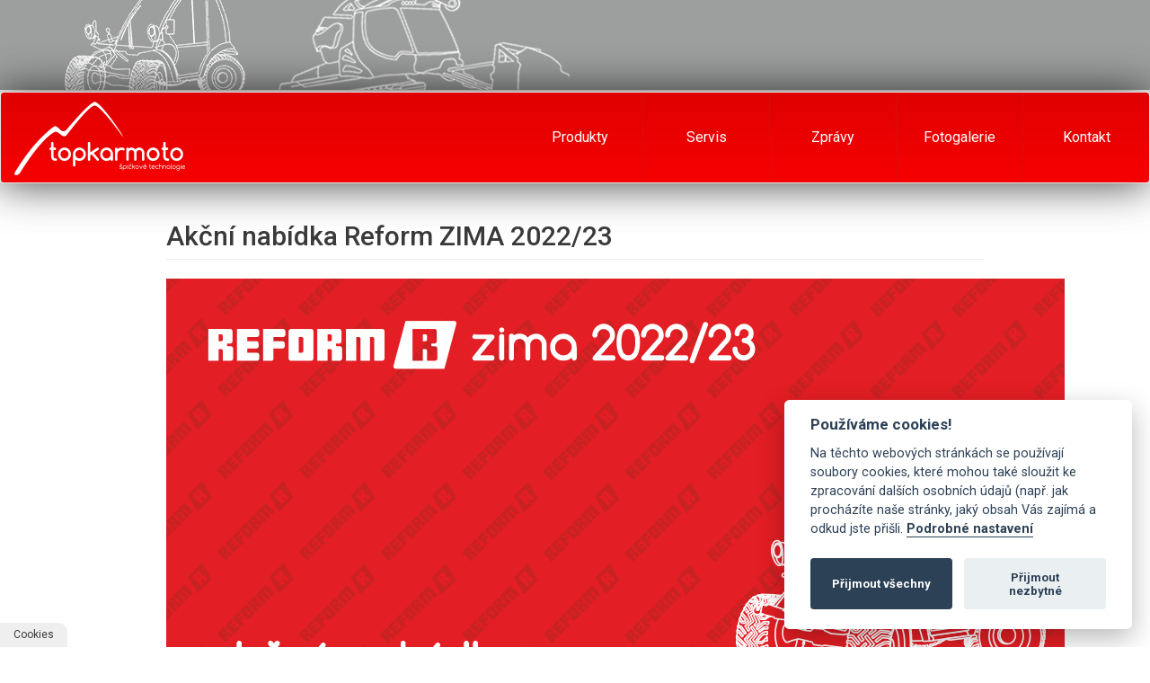

--- FILE ---
content_type: text/html; charset=utf-8
request_url: https://www.topkarmoto.cz/articles/550-akcni-nabidka-reform-zima-2022-23
body_size: 6270
content:
<!DOCTYPE html>
<html>
<head>
	<meta charset="utf-8">
    <meta name="description" content="Technická prohlídka strojů Reform, sepsání stavu stroje podle protokolu, vypracování cenové nabídky doporučených oprav za zvýhodněných cenových podmínek.">
    
	<meta name="viewport" content="width=device-width, initial-scale=1.0">
    <meta name="robots" content="index, follow">
    <meta name="author" content="Dominik Voda - d.voda94@gmail.com">
    <link rel="shortcut icon" href="/favicon.ico" type="image/x-icon">
    <link rel="apple-touch-icon" href="/apple-touch-icon.png">
    <link rel="apple-touch-icon" sizes="57x57" href="/apple-touch-icon-57x57.png">
    <link rel="apple-touch-icon" sizes="72x72" href="/apple-touch-icon-72x72.png">
    <link rel="apple-touch-icon" sizes="76x76" href="/apple-touch-icon-76x76.png">
    <link rel="apple-touch-icon" sizes="114x114" href="/apple-touch-icon-114x114.png">
    <link rel="apple-touch-icon" sizes="120x120" href="/apple-touch-icon-120x120.png">
    <link rel="apple-touch-icon" sizes="144x144" href="/apple-touch-icon-144x144.png">
    <link rel="apple-touch-icon" sizes="152x152" href="/apple-touch-icon-152x152.png">
    <link rel="apple-touch-icon" sizes="180x180" href="/apple-touch-icon-180x180.png">
	<link href='https://fonts.googleapis.com/css?family=Roboto:400,300,500,700&subset=latin,latin-ext' rel='stylesheet' type='text/css'>
	<link href='https://fonts.googleapis.com/css?family=Comfortaa:400,700' rel='stylesheet' type='text/css'>
    <link rel="stylesheet" href="https://cdn.jsdelivr.net/gh/orestbida/cookieconsent@v2.8.0/dist/cookieconsent.css">
	<link rel="stylesheet" href="/css/style.css">
	<title>Akční nabídka Reform ZIMA 2022/23 | Topkarmoto</title>
    <script type="text/javascript">
        /* <![CDATA[ */
        var seznam_retargeting_id = 18744;
        /* ]]> */
    </script>
	<script type="text/javascript" src="//c.imedia.cz/js/retargeting.js"></script>


	

</head>
<body>
    <div class="full-size-row gray">
        <div class="container-fluid" id="header">
            <div class="row">
                <div class="col-xs-12">
                    <a class="logo pull-left" href="/">
                        <img src="/css/images/logo.png">
                    </a>
                </div>
            </div>
        </div>
    </div>

<div id="navbar">
    <nav class="navbar navbar-default regional">
        <div class="container navbar-container">
            <!-- Brand and toggle get grouped for better mobile display -->
            <div class="navbar-header">
                <button type="button" class="navbar-toggle collapsed" data-toggle="collapse"
                        data-target="#bs-example-navbar-collapse-1" aria-expanded="false">
                    <span class="sr-only">Toggle navigation</span>
                    <span class="icon-bar"></span>
                    <span class="icon-bar"></span>
                    <span class="icon-bar"></span>
                </button>
                <a class="navbar-brand" href="/">
                    <img src="/css/images/logo-menu.png">
                </a>
            </div>

            <!-- Collect the nav links, forms, and other content for toggling -->
            <div class="collapse navbar-collapse" id="bs-example-navbar-collapse-1">
                <ul class="nav navbar-nav navbar-right">
                    <li><a href="/machines">Produkty</a></li>
                    <li class="sep"></li>
                    <li><a href="/services/">Servis</a></li>
                    <li class="sep"></li>
                    <li><a href="/articles/">Zprávy</a></li>
                    <li class="sep"></li>
                    <li><a href="/photogallery/">Fotogalerie</a></li>
                    <li class="sep"></li>
                    <li><a href="/contact/">Kontakt</a></li>
                </ul>
            </div><!-- /.navbar-collapse -->
        </div><!-- /.container-fluid -->
    </nav>
</div>
<div class="page" id="static">
    <div class="container">
        <div class="col-xs-12 subpage">
            <div class="row">
                <div class="col-xs-12"><h1 class="page-header">Akční nabídka Reform ZIMA 2022/23</h1></div>
                <div class="col-xs-12" id="facebook-like">
                    <div class="fb-like"
                    data-href="/articles/550-akcni-nabidka-reform-zima-2022-23"
                    data-layout="standard"
                    data-action="like"
                    data-show-faces="false"
                    data-share="true">
                    </div>
                </div>
                <div class="col-xs-12"><p style="text-align:center"><img alt="" height="476" src="/www/js/admin/kcfinder/upload/images/Reform%20Zima%202023_str1.png" width="1000" /></p>

<p style="text-align:center"><img alt="" height="477" src="/www/js/admin/kcfinder/upload/images/Reform%20Zima%202023_str2.png" width="1000" /></p>

<p style="text-align:center"><img alt="" height="477" src="/www/js/admin/kcfinder/upload/images/Reform%20Zima%202023_str3.png" width="1000" /></p>

<p style="text-align:center"><img alt="" height="476" src="/www/js/admin/kcfinder/upload/images/Reform%20Zima%202023_str4.png" width="1000" /></p>

<p> </p>
</div>
                <div class="col-xs-12">
<div class="row" id="page-downloads">
    <div class="col-xs-12"><h2>Ke stažení</h2></div>
    <div class="col-sm-6 col-xs-12">
        <a class="media item" href="https://www.topkarmoto.cz/files/page-downloads/ehxkx9-Reform-Zima-2023.pdf">
            <div class="media-left media-middle">
              <img class="media-object" src="/css/images/file-icons/pdf.png" alt="Akční nabídka Reform ZIMA 2022/23">
            </div>
            <div class="media-body media-middle">
                <h3 class="media-heading">Akční nabídka Reform ZIMA 2022/23</h3>
                <p>Akční nabídka Reform ZIMA 2022/23</p>
            </div>
        </a>
    </div>
</div>                </div>
            </div>
        </div>
    </div>
</div>

    <div class="full-size-row gray">
<div class="container" id="footer-links">
    <div class="row">
        <div class="col-xs-12">
            <a href="http://www.topkarmoto.cz/page/10-topkarmoto">TopKarMoto</a>|
            <a href="http://www.topkarmoto.cz/page/9-firemni-udaje">Firemní údaje</a>|
            <a href="http://www.topkarmoto.cz/page/283-kontakty-a-lide-topkarmoto">Lidé a kontakty</a>|
            <a href="https://www.google.cz/maps/place/TopKarMoto+s.r.o./@50.0792122,16.4476466,15.17z/data=!4m2!3m1!1s0x470de49bc47eae2b:0x2db58ab815aaad00?hl=cs">Mapa</a>|
            <a href="http://www.topkarmoto.cz/downloads/">Ke stažení</a>|
            <a href="http://www.topkarmoto.sk/">TopKarMoto SK</a>|
            <a href="http://www.topkarmoto.pl/">TopKarMoto PL</a>|
            <a href="http://www.topkarmoto.cz/page/154-projekt-esf">Projekt ESF</a>|
            <a href="https://www.topkarmoto.cz/files/9j973m-Informace-pro-odberatele-automobilovych-baterii.pdf">Zpětný odběr baterií</a>
        </div>
    </div>
</div><div class="full-size-row gray">
    <div class="container">
        <div class="row" id="references">
            <div class="col-xs-12">
                <a class="image" href="http://www.pistenbully.com/en.html" title="Kӓssbohrer">
                    <img src="/uploads/reference/hover/fw4uox-pb002.png" class="default" alt="Kӓssbohrer">
                    <img src="/uploads/reference/fw4uox-pb002.png" class="hover" alt="Kӓssbohrer">
                </a>
                <a class="image" href="http://www.reform.at/" title="Reform">
                    <img src="/uploads/reference/hover/34lkvn-reform-001.png" class="default" alt="Reform">
                    <img src="/uploads/reference/34lkvn-reform-001.png" class="hover" alt="Reform">
                </a>
                <a class="image" href="http://www.motorex.com/index.cfm?oid=1248&amp;lang=de" title="Motorex">
                    <img src="/uploads/reference/hover/2dwu78-motorex-002.png" class="default" alt="Motorex">
                    <img src="/uploads/reference/2dwu78-motorex-002.png" class="hover" alt="Motorex">
                </a>
            </div>
        </div>

        <div class="row" id="copyright">
            <div class="line"></div>
            <div class="pull-right text"><a href="http://www.focusmarketing.cz" target="_blank">FOCUS MARKETING s.r.o.</a> &copy; 2026</div>
        </div>
    </div>
</div>    </div>

    <button type="button" data-cc="c-settings" style="
        position: fixed;
        bottom: 0;
        left: 0;
        border-radius: 0 10px 0 0;
        display: inline-block;
        font-size: 12px;
        padding: 5px 15px;
        z-index: 99999;
        border: 0;
    ">Cookies</button>

	<script src="/bower_components/jquery/dist/jquery.js"></script>
	<script src="/bower_components/bootstrap/dist/js/bootstrap.js"></script>
	<script src="/bower_components/jquery-cycle2/build/jquery.cycle2.js"></script>
	<script src="/bower_components/justifiedGallery/dist/js/jquery.justifiedGallery.js"></script>
	<script src="/bower_components/lightbox2/dist/js/lightbox.js"></script>
    <script src="/js/main.js"></script>

    <script defer src="https://cdn.jsdelivr.net/gh/orestbida/cookieconsent@v2.8.0/dist/cookieconsent.js"></script>
    <script>
        window.addEventListener('load', function () {
            var cc = initCookieConsent()
            var options = {
                current_lang: "cs",
                cookie_expiration: 182,
                languages: {
                    'cs': {
                        consent_modal: {
                            title: 'Používáme cookies!',
                            description: 'Na těchto webových stránkách se používají soubory cookies, které mohou také sloužit ke zpracování dalších osobních údajů (např. jak procházíte naše stránky, jaký obsah Vás zajímá a odkud jste přišli. <button type="button" data-cc="c-settings" class="cc-link">Podrobné nastavení</button>',
                            primary_btn: {
                                text: 'Přijmout všechny',
                                role: 'accept_all'
                            },
                            secondary_btn: {
                                text: 'Přijmout nezbytné',
                                role: 'accept_necessary'
                            }
                        },
                        settings_modal: {
                            title: 'Podrobné nastavení',
                            save_settings_btn: 'Uložit nastavení',
                            accept_all_btn: 'Přijmout všechny',
                            reject_all_btn: 'Odmítnout všechny',
                            close_btn_label: 'Zavřít',
                            cookie_table_headers: [
                                {'col1' : 'Název'},
                                {'col2' : 'Doména'},
                                {'col3' : 'Platnost'},
                                {'col4' : 'Popis'},
                                {'col5' : 'Zpracovatel'}
                            ],
                            blocks: [
                                {
                                    title: 'Použití cookie 📢',
                                    description: 'Na těchto webových stránkách se používají soubory cookies, které mohou také sloužit ke zpracování dalších osobních údajů (např. jak procházíte naše stránky, jaký obsah Vás zajímá a odkud jste přišli. <a href="https://www.topkarmoto.cz/page/533-ochrana-osobnich-udaju" target="_blank">Více o cookies</a>'
                                }, {
                                    title: 'Funkční cookies',
                                    description: 'Tyto soubory cookie jsou nezbytné pro fungování webových stránek, není tedy možné je zakázat. Obvykle se nastavují v reakci na akci, kterou na webu sami provedete, jako je nastavení zabezpečení, přihlášení a vyplňování formulářů. Svůj prohlížeč můžete nastavit tak, aby blokoval soubory cookie nebo o nich zasílal upozornění. Mějte na paměti, že některé stránky nebudou bez těchto souborů fungovat. Tyto soubory cookie neukládají žádné informace, které lze přiřadit konkrétní osobě. Tyto soubory cookie můžeme nastavit my nebo poskytovatelé třetích stran, jejichž služby na webu využíváme.',
                                    toggle: {
                                        value: 'necessary',
                                        enabled: true,
                                        readonly: true
                                    },
                                    cookie_table: [
                                        {
                                            col1: 'PHPSESSID',
                                            col2: 'www.tkmfanklub.cz',
                                            col3: '14 dní',
                                            col4: 'Ukládá informace o relaci uživatele.',
                                            col5: 'TopKarMoto s.r.o.'
                                        },
                                        {
                                            col1: '_GRECAPTCHA',
                                            col2: 'google.com',
                                            col3: '14 dní',
                                            col4: 'Tuto cookie nastavuje společnost Google při provádění analýzy rizik.',
                                            col5: 'Google'
                                        },
                                        {
                                            col1: 'nette-browser',
                                            col2: 'www.tkmfanklub.cz',
                                            col3: 'Po dobu relace',
                                            col4: 'Cookie používané tzv. Nette framework pro účely monitorování session.',
                                            col5: 'TopKarMoto s.r.o.'
                                        },
                                        {
                                            col1: 'cc-cookie',
                                            col2: 'www.tkmfanklub.cz',
                                            col3: '6 měsíců',
                                            col4: 'Ukládá souhlas uživatele s používáním cookies.',
                                            col5: 'TopKarMoto s.r.o.'
                                        }
                                    ]
                                }, {
                                    title: 'Marketingové cookies',
                                    description: 'Používají se ke sledování preferencí webu uživatele za účelem cílení reklamy, tj. zobrazování marketingových a reklamních sdělení (i na stránkách třetích stran), které mohou návštěvníka webu zajímat, v souladu s těmito preferencemi. Marketingové cookies využívají nástroje externích společností. Tyto marketingové soubory cookie budou použity pouze s vaším souhlasem.',
                                    toggle: {
                                        value: 'targeting',
                                        enabled: true,
                                        readonly: false
                                    },
                                    cookie_table: [
                                        {
                                            col1: 'sid',
                                            col2: 'seznam.cz',
                                            col3: '30 dní',
                                            col4: 'Cookie využívaná pro identifikaci zařízení v rámci všech služeb Seznam.cz.',
                                            col5: 'Seznam.cz'
                                        }
                                    ]
                                }
                            ]
                        }
                    },
                    'sk': {
                        consent_modal: {
                            title: 'Používame cookies!',
                            description: 'Na týchto webových stránkach sa používajú súbory cookie, ktoré môžu tiež slúžiť na spracovanie ďalších osobných údajov (napr. ako prechádzate našimi stránkami, aký obsah vás zaujíma a odkiaľ ste prišli). <button type="button" data-cc="c-settings" class="cc-link">Podrobné nastavenie </button>',
                            primary_btn: {
                                text: 'Prijať všetky',
                                role: 'accept_all'
                            },
                            secondary_btn: {
                                text: 'Prijať potrebné',
                                role: 'accept_necessary'
                            }
                        },
                        settings_modal: {
                            title: 'Podrobné nastavenie',
                            save_settings_btn: 'Uložiť nastavenie',
                            accept_all_btn: 'Prijať všetky',
                            reject_all_btn: 'Odmietnuť všetky',
                            close_btn_label: 'Zatvoriť',
                            cookie_table_headers: [
                                {'col1' : 'Názov'},
                                {'col2' : 'Doména'},
                                {'col3' : 'Platnosť'},
                                {'col4' : 'Popis'},
                                {'col5' : 'Spracovateľ'}
                            ],
                            blocks: [
                                {
                                    title: 'Použitie súborov cookie 📢',
                                    description: 'Na týchto webových stránkach sa používajú súbory cookie, ktoré môžu tiež slúžiť na spracovanie ďalších osobných údajov (napr. ako prechádzate našimi stránkami, aký obsah vás zaujíma a odkiaľ ste prišli). <a href="https://www.topkarmoto.sk/page/535-ochrana-osobnych-udajov" target="_blank">Více o cookies</a>'
                                }, {
                                    title: 'Funkčné súbory cookie',
                                    description: 'Tieto súbory cookie sú nevyhnutné pre fungovanie webových stránok, nie je teda možné ich zakázať. Obvykle sa nastavujú v reakcii na akciu, ktorú na webe sami vykonáte, ako je nastavenie zabezpečenia, prihlásenie a vyplňovanie formulárov. Svoj prehliadač môžete nastaviť tak, aby blokoval súbory cookie alebo o nich neposielal upozornenia. Hľadajte v pamäti, že niektoré stránky nebudú bez týchto souborov fungovať. Tieto súbory cookie neukladajú žiadne informácie, ktoré je možné priradiť konkrétnej osobe. Tieto súbory cookie môžeme nastaviť my alebo poskytovatelia tretích strán, ktorých služby na webe využívame.',
                                    toggle: {
                                        value: 'necessary',
                                        enabled: true,
                                        readonly: true
                                    },
                                    cookie_table: [
                                        {
                                            col1: 'PHPSESSID',
                                            col2: 'www.tkmfanklub.cz',
                                            col3: '14 dní',
                                            col4: 'Ukládá informácie o relácii používateľa.',
                                            col5: 'TopKarMoto s.r.o.'
                                        },
                                        {
                                            col1: '_GRECAPTCHA',
                                            col2: 'google.com',
                                            col3: '14 dní',
                                            col4: 'Tento súbor cookie nastavuje spoločnosť Google pri vykonávaní analýzy rizík.',
                                            col5: 'Google'
                                        },
                                        {
                                            col1: 'nette-browser',
                                            col2: 'www.tkmfanklub.cz',
                                            col3: 'Po dobu relácie',
                                            col4: 'Súbory cookie, ktoré používa tzv. nette framework na účely monitorovania relácie.',
                                            col5: 'TopKarMoto s.r.o.'
                                        },
                                        {
                                            col1: 'cc-cookie',
                                            col2: 'www.tkmfanklub.cz',
                                            col3: '6 mesiacov',
                                            col4: 'Ukladá súhlas používateľa s používaním súborov cookie.',
                                            col5: 'TopKarMoto s.r.o.'
                                        }
                                    ]
                                }, {
                                    title: 'Marketingové súbory cookie',
                                    description: 'Používajú sa pri sledovaní preferencií webu používateľa za účelom cielenej reklamy, t. j. zobrazovanie marketingových a reklamných správ (na stránkach tretích strán), ktoré môžu zaujímať návštevníkov webu, v súlade s týmito preferenciami. Marketingové súbory cookie využívajú nástroje externých spoločností. Tieto marketingové súbory cookie budú použité iba s vaším súhlasom.',
                                    toggle: {
                                        value: 'targeting',
                                        enabled: true,
                                        readonly: false
                                    },
                                    cookie_table: [
                                        {
                                            col1: 'sid',
                                            col2: 'seznam.cz',
                                            col3: '30 dní',
                                            col4: 'Súbory cookie používané na identifikáciu zariadení v rámci všetkých služieb Seznam.cz.',
                                            col5: 'Seznam.cz'
                                        },
                                        {
                                            col1: 'RUL',
                                            col2: 'doubleclick.net',
                                            col3: '1 rok',
                                            col4: 'Používa ich spoločnosť DoubleClick na určeniu toho, či bola reklama na webe správne zobrazená. Toto sa vykonáva za účelom zefektívnenia jej marketingového úsilia.',
                                            col5: 'Google'
                                        },
                                        {
                                            col1: 'ID',
                                            col2: 'doubleclick.net	',
                                            col3: '2 mesiace',
                                            col4: 'Tento súbor cookie sa používa na zacielenie, analýzu a optimalizáciu reklamných kampaní v súbore DoubleClick/Google Marketing Suite.',
                                            col5: 'Google'
                                        },
                                        {
                                            col1: 'DSID',
                                            col2: 'doubleclick.net',
                                            col3: '2 týždne',
                                            col4: 'Tento súbor cookie sa používa na zacielenie, analýzu a optimalizáciu reklamných kampaní v súbore DoubleClick/Google Marketing Suite.',
                                            col5: 'Google'
                                        },
                                        {
                                            col1: 'IDE',
                                            col2: 'doubleclick.net',
                                            col3: '2 roky',
                                            col4: 'Tento súbor cookie sa používa na zacielenie, analýzu a optimalizáciu reklamných kampaní v súbore DoubleClick/Google Marketing Suite.',
                                            col5: 'Google'
                                        }
                                    ]
                                }
                            ]
                        }
                    },
                    'pl': {
                        consent_modal: {
                            title: 'Używamy cookies!',
                            description: 'Na tych stronach internetowych korzystamy z plików cookies, które mogą również służyć do przetwarzania innych danych osobowych (np. jak przeglądasz nasze strony, jaka treść Cię interesuje i skąd przychodzisz. <button type="button" data-cc="c-settings" class="cc-link">Szczegółowe nastawienie</button>',
                            primary_btn: {
                                text: 'Akceptować wszystkie',
                                role: 'accept_all'
                            },
                            secondary_btn: {
                                text: 'Akceptować niezbędne',
                                role: 'accept_necessary'
                            }
                        },
                        settings_modal: {
                            title: 'Szczegółowe nastawienie',
                            save_settings_btn: 'Zapisać nastawienie',
                            accept_all_btn: 'Akceptować wszystkie',
                            reject_all_btn: 'Odrzucić wszystkie',
                            close_btn_label: 'Zamknąć',
                            cookie_table_headers: [
                                {'col1' : 'Nazwa'},
                                {'col2' : 'Domena'},
                                {'col3' : 'Ważność'},
                                {'col4' : 'Opis'},
                                {'col5' : 'Przetwarzający'}
                            ],
                            blocks: [
                                {
                                    title: 'Użycie cookie 📢',
                                    description: 'Na tych stronach internetowych korzystamy z plików cookies, które mogą również służyć do przetwarzania innych danych osobowych (np. jak przeglądasz nasze strony, jaka treść Cię interesuje i skąd przychodzisz. <a href="https://www.topkarmoto.pl/page/536-ochrona-danych-osobowych" target="_blank">Více o cookies</a>'
                                }, {
                                    title: 'Funkcjonalne cookies',
                                    description: 'Te pliki cookie są niezbędne do funkcjonowania stron internetowych, dlatego nie można ich zakazać. Zazwyczaj nastawiają się w reakcji na czynność, którą sam wykonasz na stronach internetowych, taką jak nastawienie zabezpieczenia, zalogowanie i wypełnianie formularzy. Swoją przeglądarkę można nastawić tak, aby blokowała pliki cookie lub o nich informowała. Pamiętaj, że niektóre strony nie będą bez tych plików funkcjonować. Te pliki cookie nie zapisują żadnych informacji, które można przyporządkować konkretnej osobie. Te pliki cookie możemy nastawić my lub dostawcy trzecich stron, z których usług korzystamy na stronach internetowych.',
                                    toggle: {
                                        value: 'necessary',
                                        enabled: true,
                                        readonly: true
                                    },
                                    cookie_table: [
                                        {
                                            col1: 'PHPSESSID',
                                            col2: 'www.tkmfanklub.cz',
                                            col3: '14 dni',
                                            col4: 'Zapisuje informacje o relacji użytkownika.',
                                            col5: 'TopKarMoto s.r.o.'
                                        },
                                        {
                                            col1: '_GRECAPTCHA',
                                            col2: 'google.com',
                                            col3: '14 dni',
                                            col4: 'Ten plik cookie nastawia spółkę Google podczas przeprowadzania analizy zagrożeń.',
                                            col5: 'Google'
                                        },
                                        {
                                            col1: 'nette-browser',
                                            col2: 'www.tkmfanklub.cz',
                                            col3: 'Przez czas trwania relacji',
                                            col4: 'Cookie używane przez tzw. Nette framework do celów monitorowania sesji.',
                                            col5: 'TopKarMoto s.r.o.'
                                        },
                                        {
                                            col1: 'cc-cookie',
                                            col2: 'www.tkmfanklub.cz',
                                            col3: '6 miesięcy',
                                            col4: 'Zapisuje zgodę na korzystanie z cookies.',
                                            col5: 'TopKarMoto s.r.o.'
                                        }
                                    ]
                                }, {
                                    title: 'Marketingowe cookies',
                                    description: 'Służą do monitorowania preferencji strony użytkownika do celów adresowej reklamy, tj. wyświetlania informacji marketingowych i reklamowych (również na stronach trzecich stron), które mogą interesować odwiedzającego strony internetowe, zgodnie z tymi preferencjami. Marketingowe cookies wykorzystują narzędzia firm eksternistycznych. Te marketingowe pliki cookie będą użyte tylko z Twoją zgodą.',
                                    toggle: {
                                        value: 'targeting',
                                        enabled: true,
                                        readonly: false
                                    },
                                    cookie_table: [
                                        {
                                            col1: 'sid',
                                            col2: 'seznam.cz',
                                            col3: '30 dni',
                                            col4: 'Cookie wykorzystywany do identyfikacji urządzeń w ramach wszystkich usług Seznam.cz.',
                                            col5: 'Seznam.cz'
                                        }
                                    ]
                                }
                            ]
                        }
                    }
                }
            }
            cc.run(options)
        })
    </script>
</body>
</html>



--- FILE ---
content_type: application/javascript
request_url: https://www.topkarmoto.cz/js/main.js
body_size: 1164
content:
$(function () {
    $('#rotator-content').cycle({
        slides: '> .rotator-item',
        timeout: 5000,
        speed: 200,
        fx: 'fadeOut',
        pauseOnHover: true,
        pager: '#rotator-pager',
        pagerEvent: 'mouseover',
        pagerTemplate: ''
    });

    $("#rotator-content").on('cycle-after', function (event, optionHash, outgoingSlideEl, incomingSlideEl, forwardFlag) {
        $(incomingSlideEl).find('.description').addClass("magictime slideRightRetourn");
        $(outgoingSlideEl).find('.description').removeClass("magictime slideRightRetourn");
        //incomingSlideEl
    });

    $("#Map area").hover(function () {
        var country = $(this).attr("data-flag");
        $("#map .item#" + country).addClass('active');
    }, function () {
        var country = $(this).attr("data-flag");
        $("#map .item#" + country).removeClass('active');
    });

    $('#machine-photogallery').justifiedGallery();
    $('#gallery').justifiedGallery({
        'rowHeight': 130
    });

    $('.submit-tooltip').tooltip();
    $('a.images-competition-option').each(function () {
        $(this).click(function () {
            var option = $(this).attr('data-option');
            $("#mozillaOption").val(option);
            $(".images-competition .item").removeClass('active');
            $("#panel-" + option).addClass('active')
            $('button.vote-button').removeClass('disabled');
            $('.submit-tooltip').tooltip('destroy');
            $('a.images-competition-option').removeClass('active');
            $(this).addClass('active');
            console.log($('#optinsOption' + option).attr('checked', 'checked'));
            console.log(option);
        });
    });

    $('.question-currentCompetition input').focusin(function () {
        $('button.vote-button').removeClass('disabled');
    });

    $('.question-currentCompetition input').focusout(function () {
        if ($(this).val() == '') {
            $('button.vote-button').addClass('disabled');
        }
    });

    $('.dropDown-currentCompetition select').on('change', function () {
        console.log($(this).val());
        if ($(this).val() == '') {
            $('button.vote-button').addClass('disabled');
        }
        else {
            $('button.vote-button').removeClass('disabled');
        }
    });


    $("a[data-protected]").each(function () {
        var data = $(this).data();
        var $a = $(this);
        var email = data.key + '@' + data.value + '.' + data.tld;
        $a.attr('href', 'mailto:' + email);
        $a.text(email);
    });

    var currentDate = new Date();
    var startDate = new Date($("#countdown").attr('data-start'));

    if ($("#countdown").length !== 0) {
        $("#countdown").ClassyCountdown({
            now: currentDate.getTime() / 1000,
            end: startDate.getTime() / 1000,
            labels: true,
            labelsOptions: {
                lang: {
                    days: 'D',
                    hours: 'H',
                    minutes: 'M',
                    seconds: 'S'
                },
                style: 'font-size:0.5em; text-transform:uppercase;'
            },
            style: {
                element: "",
                textResponsive: .5,
                days: {
                    gauge: {
                        thickness: .2,
                        bgColor: "rgba(255,255,255,0.2)",
                        fgColor: "rgb(227, 30, 36)"
                    }
                },
                hours: {
                    gauge: {
                        thickness: .2,
                        bgColor: "rgba(255,255,255,0.2)",
                        fgColor: "rgb(227, 30, 36)"
                    }
                },
                minutes: {
                    gauge: {
                        thickness: .2,
                        bgColor: "rgba(255,255,255,0.2)",
                        fgColor: "rgb(227, 30, 36)"
                    }
                },
                seconds: {
                    gauge: {
                        thickness: .2,
                        bgColor: "rgba(255,255,255,0.2)",
                        fgColor: "rgb(227, 30, 36)"
                    }
                }

            },
            onEndCallback: function () {
                location.reload();
            }
        });
    }

});
